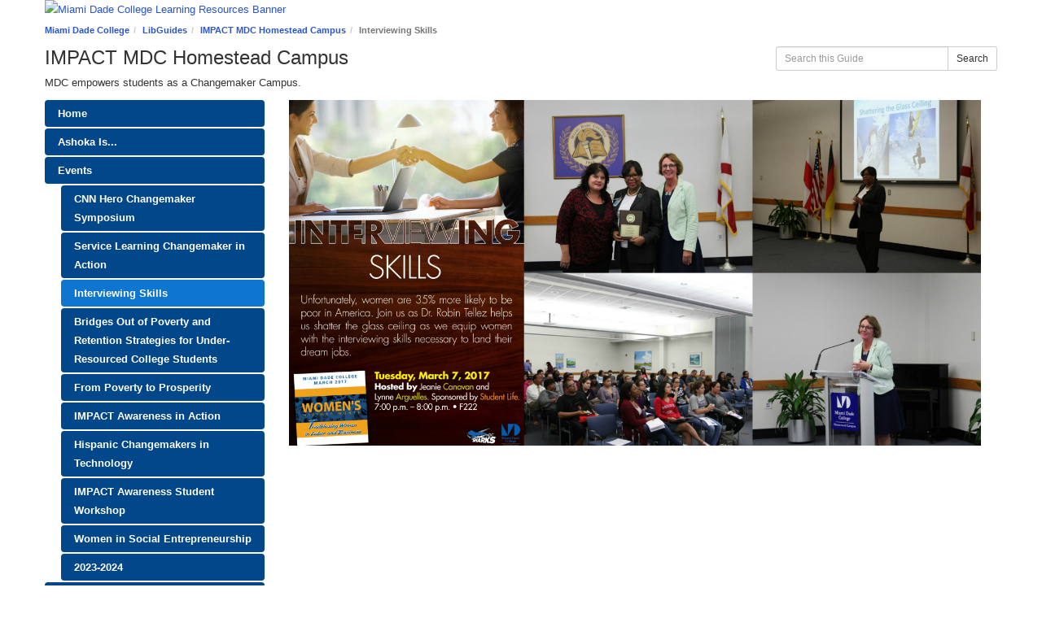

--- FILE ---
content_type: text/html; charset=UTF-8
request_url: https://libraryguides.mdc.edu/c.php?g=588795&p=4489380
body_size: 7053
content:
<!DOCTYPE html>
<html lang="en">
<head>
    <meta http-equiv="X-UA-Compatible" content="IE=Edge"/>
    <meta http-equiv="Content-Type" content="text/html; charset=utf-8"/>
    <link rel="shortcut icon" type="image/jpg" href="https://www.mdc.edu/favicon.ico"/>
    
<title>Interviewing Skills - IMPACT MDC Homestead Campus - LibGuides at Miami Dade College Learning Resources</title>
<meta name="viewport" content="width=device-width, initial-scale=1.0">
<meta name="robots" content="noarchive" />
<link rel="shortcut icon" type="image/jpg" href="https://www.mdc.edu/favicon.ico"/>


<!-- public_metadata.twig -->

    <!-- auto generated dublin core metadata -->
    <meta name="DC.Title" content="LibGuides: IMPACT MDC Homestead Campus: Interviewing Skills"/>
    <meta name="DC.Creator" content="Lizeth Garcia -MDC"/>
    <meta name="DC.Subject" content="MDC Learning Resources"/>
    <meta name="DC.Description" content="MDC empowers students as a Changemaker Campus."/>
    <meta name="DC.Publishers" content="Miami Dade College Learning Resources"/>
    <meta name="DC.Rights" content="Copyright Miami Dade College Learning Resources 2025"/>
    <meta name="DC.Language" content="en"/>
    <meta name="DC.Identifier" content="https://libraryguides.mdc.edu/c.php?g=588795&p=4489380"/>
    <meta name="DC.Date.Created" content="Nov 10, 2016"/>
    <meta name="DC.Date.Modified" content="Apr 16, 2025"/>
    

<meta property="og:title" content="LibGuides: IMPACT MDC Homestead Campus: Interviewing Skills">
<meta property="og:description" content="MDC empowers students as a Changemaker Campus.">
<meta property="og:type" content="website">
<meta property="og:url" content="https://libraryguides.mdc.edu/c.php?g=588795&amp;p=4489380">
<meta name="twitter:card" content="summary_large_image">
<meta name="twitter:site" content="@springshare">



<link rel="stylesheet" href="https://static-assets-us.libguides.com/web/jquery/css/jquery-ui.min.css?2691" />

<link rel="stylesheet" href="https://netdna.bootstrapcdn.com/font-awesome/4.7.0/css/font-awesome.min.css"/>

<link rel="stylesheet" type="text/css" href="https://static-assets-us.libguides.com/web/slick-1.8.1/slick/slick.css">
<link rel="stylesheet" type="text/css" href="https://static-assets-us.libguides.com/web/slick-1.8.1/slick/slick-theme.css">

    <link rel="stylesheet" href="https://static-assets-us.libguides.com/web/css3.21.6/lg-public.min.css" />

<script type="text/javascript" src="https://static-assets-us.libguides.com/web/jquery/js/1.12.4_jquery.min.js"></script>
<script>
    jQuery(document).ready(function () {
        jQuery(".dropdown-toggle").on("click", function(e){
            jQuery(this).siblings("ul.s-lg-subtab-ul.dropdown-menu").toggle();
        });
    });
</script>

    <script src="//code.jquery.com/ui/1.13.2/jquery-ui.min.js"></script>
    <script>
        jQuery.ui ||
        document.write('<script src="https://static-assets-us.libguides.com/web/jquery/js/jquery-ui.min.js?2691">\x3C/script>');
    </script>

    <script type="text/javascript" src="https://static-assets-us.libguides.com/web/js3.21.6/lg-public.min.js"></script>
<style>/** bootstrap_tab_css.twig **/
#s-lg-tabs-container .nav-tabs > li > a,
#s-lg-tabs-container .nav-tabs > li > button,
#s-lg-tabs-container .nav-pills > li > a,
#s-lg-tabs-container .nav-pills > li > button {
    border: 1px solid transparent; -webkit-border-radius: 4px; -moz-border-radius: 4px; border-radius: 4px;
    background-color: #02478a;
    color: #ffffff;
    font-weight: bold;
    padding: 4px 15px;
}

#s-lg-tabs-container .nav-tabs {
    border-bottom: 0;
}

#s-lg-tabs-container .nav-tabs > li#s-lg-admin-tab-add > a {
    -webkit-border-radius: 4px 4px 0 0;
    -moz-border-radius: 4px 4px 0 0;
    border-radius: 4px 4px 0 0;
}

#s-lg-tabs-container .nav-tabs > li > a:hover,
#s-lg-tabs-container .nav-tabs > li > button:hover,
#s-lg-tabs-container .nav-pills > li > a:hover,
#s-lg-tabs-container .nav-pills > li > button:hover {
    border: 1px solid transparent; -webkit-border-radius: 4px; -moz-border-radius: 4px; border-radius: 4px;
    background-color: #0f76cf;
    color: #ffffff;
}

#s-lg-tabs-container .nav-tabs > .active > a,
#s-lg-tabs-container .nav-tabs > .active > button,
#s-lg-tabs-container .nav-pills > .active > a,
#s-lg-tabs-container .nav-pills > .active > button {
    color: #ffffff;
    cursor: default;
    background-color: #0f76cf;
    border: 1px solid transparent; -webkit-border-radius: 4px; -moz-border-radius: 4px; border-radius: 4px;
    border-bottom-color: transparent;
    font-weight: bold;
}

#s-lg-tabs-container .nav-tabs > .active > .s-lg-subtab-ul > .active > a,
#s-lg-tabs-container .nav-tabs > .active > .s-lg-subtab-ul > .active > button {
    color: #ffffff;
    cursor: default;
    background-color: #0f76cf;
    border-bottom-color: transparent;
}

#s-lg-tabs-container .nav-tabs > .active > a:hover,
#s-lg-tabs-container .nav-pills > .active > a:hover,
#s-lg-tabs-container .nav-tabs > .active > button:hover,
#s-lg-tabs-container .nav-pills > .active > button:hover {
    color: #ffffff;
    cursor: pointer;
    background-color: #0f76cf;
    border: 1px solid transparent; -webkit-border-radius: 4px; -moz-border-radius: 4px; border-radius: 4px;
    border-bottom-color: transparent;
    font-weight: bold;
}

#s-lg-tabs-container .nav .dropdown-toggle .caret {
    border-top-color: #e1e1e1;
}

#s-lg-tabs-container .nav-tabs button.dropdown-toggle .caret {
    margin-left: 2px;
    margin-top: -3px;
}

#s-lg-tabs-container .nav-tabs > li > a.s-lg-tab-drop {
    border-radius: 0 4px 4px 0;
    padding: 4px 6px 4px 3px;
    border-left: 1px solid transparent;
}

#s-lg-tabs-container .nav-tabs > li > button.s-lg-tab-drop {
    border-radius: 0 4px 4px 0;
    padding: 4px 6px 0px 3px;
    border-left: 1px solid transparent;
    margin-right: 2px;
}

#s-lg-tabs-container .nav-tabs > li > a.s-lg-tab-drop:hover {
    border-radius: 0 4px 4px 0;
    border-left: 1px solid #bbb;
    padding: 4px 6px 4px 3px;
}

#s-lg-tabs-container .nav-tabs > li > button.s-lg-tab-drop:hover {
    border-radius: 0 4px 4px 0;
    border-left: 1px solid #bbb;
    padding: 4px 6px 0px 3px;
}

#s-lg-tabs-container .nav-tabs > li > a.s-lg-tab-top-link,
#s-lg-tabs-container .nav-tabs > li > a.s-lg-tab-top-link:hover,
#s-lg-tabs-container .nav-tabs > li > button.s-lg-tab-top-link,
#s-lg-tabs-container .nav-tabs > li > button.s-lg-tab-top-link:hover {
    border-radius: 4px;
    font-weight: bold;
    padding: 4px 5px 4px 10px;
}

.nav-tabs > li > a.s-lg-tab-top-link,
.nav-tabs > li > button.s-lg-tab-top-link {
    margin-right: 0px;
}

#s-lg-tabs-container .nav-pills > li > a.s-lg-tab-drop,
#s-lg-tabs-container .nav-pills > li > button.s-lg-tab-drop {
    border-radius: 0 4px 4px 0;
    padding: 4px 8px 4px 8px;
    border-left: 1px solid transparent;
    position: absolute;
    right: 0;
}

#s-lg-tabs-container .nav-pills > li > a.s-lg-tab-drop:hover,
#s-lg-tabs-container .nav-pills > li > button.s-lg-tab-drop:hover {
    border-radius: 0 4px 4px 0;
    border-left: 1px solid #bbb;
    padding: 4px 8px 4px 8px;
}

#s-lg-tabs-container .nav-pills > li > a.s-lg-tab-top-link,
#s-lg-tabs-container .nav-pills > li > a.s-lg-tab-top-link:hover,
#s-lg-tabs-container .nav-pills > li > button.s-lg-tab-top-link,
#s-lg-tabs-container .nav-pills > li > button.s-lg-tab-top-link:hover {
    width: 100%;
    float: left;
    border-radius: 4px;
    font-weight: bold;
    padding: 4px 15px 4px 15px;
}

/** !bootstrap_tab_css.twig **/
 .s-lib-box {border-color: #ffffff;
                border-width: 1px;
                box-shadow: 0 8px 6px -6px #AAAAAA;
                border-radius: 4px 4px 4px 4px;
                background-color: #fff;
            }
            .s-lib-box-std .s-lib-box-title {background-color: #02478a; background-image: none;color: #ffffff;
                border-bottom: 1px solid #ffffff;
            }
            .s-lib-box .s-lib-box-title {background-color: #02478a; background-image: none;color: #ffffff;
                border-bottom: 1px solid #ffffff;
                border-radius: 3px 3px 0px 0px;
            }
            .s-lib-box .s-lg-box-footer {
                border-radius: 0px 0px 3px 3px;
            }</style><!-- BEGIN: Custom JS/CSS by A.H. (Last updated: 5/19/25) -->
<style type="text/css">

/*Fix screen reader text size*/
.sr-only {
  font-size: 16px !important;
}

/*Lib Panel Container Options*/
#s-lib-panel-container-collapse4 {display: none;}
#s-lib-panel-container-collapse3 {display: none;}

/*Changes link color on navigation tabs*/
.nav .s-lg-box>a {color:#0f76cf;}

/*Changes Profile Image Box*/
.s-lib-profile-image img {
  background-color: #FFF;
  border: none;
  box-shadow: none;
  padding: 0px;
  max-width: 95%;
}

/*Changes active button color on landing page navigation bar*/
.nav-pills>li.active>button {background-color: #02478a;}
.nav-pills>li.active>button:hover {background-color: #0f76cf;}
.nav-pills>li.active>button:focus {background-color: #0f76cf;}

/*Changes font color of inactive buttons on landing page navigation bar*/
.nav .s-lg-index-nav-btn>button {color: #02478a;}

/*Changes active button color on profile page navigation bar*/
.nav-pills>li.active>a{background-color: #02478a;}
.nav-pills>li.active>a:active{background-color: #02478a;}
.nav-pills>li.active>a:hover{background-color:#0f76cf;}
.nav-pills>li.active>a:focus{background-color:#0f76cf;}

/*Changes color of A-Z database button on landing page*/
.btn-info {background-color: #02478a; border-color: #02478a;}
.btn-info:active {background-color: #0f76cf; border-color: #0f76cf;}
.btn-info:focus {background-color: #0f76cf; border-color: #0f76cf;}
.btn-info:hover {background-color: #0f76cf; border-color: #0f76cf;}
.btn-info.active.focus,
.btn-info.active:focus,
.btn-info:active.focus,
.btn-info:active:focus,
.btn-info.active:hover,
.btn-info:active:hover,
.open>.dropdown-toggle.btn-info.focus,
.open>.dropdown-toggle.btn-info:focus,
.open>.dropdown-toggle.btn-info:hover{
  color:#fff;
  background-color:#0f76cf;
  border-color:#1b6d85
}

/*Changes default font size on all guides*/
body {font-size: 10pt;}

/*Changes color of print link in footer*/
#s-lg-guide-print-url a {color: #02478a;}

/*Changes color of subject links in footer*/
#s-lg-guide-header-subjects a {color: #02478a;}

/*Changes color of tag links in footer*/
#s-lg-guide-header-tags a {color: #02478a;}

/*Changes color of email me button in librarian profiles*/
.label-info {
  background-color: #02478a;
}
.label-info[href]:hover,
.label-info[href]:focus {
  background-color: #0f76cf;
}

/*Changes link colors and format*/
a {
 color: #2954d1;
}
a:active {
 color: #0f76cf;
}
a:hover {
  color: #0f76cf;
}
a:focus {
  color: #0f76cf;
}

/*Sets Header Sizes*/
h3 {font-size: 10pt;}
h4 {font-size: 9pt;}
h5 {font-size: 8pt;}
h6 {font-size: 7pt;}
</style>

<script>
function replaceSrc() {
    // 1. Replace default profile pictures
    var images = document.getElementsByTagName('img');
    for (var i = 0; i < images.length; i++) {
        if (images[i].src.includes('//d2jv02qf7xgjwx.cloudfront.net/apps/common/images/profile.jpg')) {
            images[i].src = '//libapps.s3.amazonaws.com/customers/358/images/Profile2.png';
        }
    }

    // 2. Add Guest Login link if not already present
    var supportLinkDiv = document.getElementById('s-lib-footer-support-link');
    if (supportLinkDiv && !supportLinkDiv.querySelector('a[href="https://my.openathens.net/auth"]')) {
        supportLinkDiv.innerHTML = '<a href="https://my.openathens.net/auth">Guest Login</a> | ' + supportLinkDiv.innerHTML;
    }

    // 3. Fix banner alt and accessibility
    var bannerImg = document.getElementById('s-lib-banner-img');
    if (bannerImg) {
        bannerImg.setAttribute('alt', 'Miami Dade College Learning Resources Banner');
        bannerImg.removeAttribute('role');
        bannerImg.removeAttribute('aria-hidden');
    }

    // 4. Update banner link URL
    var bannerLink = document.querySelector('#s-lib-banner a');
    if (bannerLink && bannerLink.href.includes('mdc.edu/libraries')) {
        bannerLink.href = 'https://www.mdc.edu/learning-resources/';
    }

    // 5. Hide empty public header title and insert fallback text
    var publicHeader = document.getElementById('s-lib-public-header-title');
    if (publicHeader && publicHeader.textContent.trim() === '') {
        publicHeader.textContent = 'Welcome!';
        publicHeader.style.display = 'none';
    }

    // 6. Fix redundant title attribute on external link icons
    var externalIcons = document.querySelectorAll('i.fa-external-link[title]');
    externalIcons.forEach(function(icon) {
        var currentTitle = icon.getAttribute('title');
        if (currentTitle && currentTitle.trim().toLowerCase() === 'this link opens in a new window') {
            icon.setAttribute('title', 'Opens external resource in new tab or window');
        }
    });
}

function adjustContrastForIcons() {
    function getLuminance(r, g, b) {
        const a = [r, g, b].map(v => {
            v /= 255;
            return v <= 0.03928
                ? v / 12.92
                : Math.pow((v + 0.055) / 1.055, 2.4);
        });
        return a[0] * 0.2126 + a[1] * 0.7152 + a[2] * 0.0722;
    }

    function getContrast(rgb1, rgb2) {
        const L1 = getLuminance(rgb1[0], rgb1[1], rgb1[2]);
        const L2 = getLuminance(rgb2[0], rgb2[1], rgb2[2]);
        return (Math.max(L1, L2) + 0.05) / (Math.min(L1, L2) + 0.05);
    }

    function parseRGB(color) {
        const match = color.match(/rgba?\((\d+), (\d+), (\d+)/);
        return match ? [parseInt(match[1]), parseInt(match[2]), parseInt(match[3])] : [255, 255, 255];
    }

    const tabs = document.querySelectorAll('#s-lg-tabs-container .nav-tabs > li > a, #s-lg-tabs-container .nav-pills > li > a');

    tabs.forEach(tab => {
        const icon = tab.querySelector('.fa-external-link');
        if (!icon) return;

        const defaultBg = getComputedStyle(tab).backgroundColor;
        const defaultRGB = parseRGB(defaultBg);

        const whiteContrastDefault = getContrast([255, 255, 255], defaultRGB);
        const blackContrastDefault = getContrast([0, 0, 0], defaultRGB);
        const defaultIconColor = whiteContrastDefault >= 4.5 ? 'white' : (blackContrastDefault >= 4.5 ? 'black' : (whiteContrastDefault > blackContrastDefault ? 'white' : 'black'));

        tab.addEventListener('mouseenter', () => {
            const hoverBg = getComputedStyle(tab).backgroundColor;
            const hoverRGB = parseRGB(hoverBg);

            const whiteContrastHover = getContrast([255, 255, 255], hoverRGB);
            const blackContrastHover = getContrast([0, 0, 0], hoverRGB);
            const hoverIconColor = whiteContrastHover >= 4.5 ? 'white' : (blackContrastHover >= 4.5 ? 'black' : (whiteContrastHover > blackContrastHover ? 'white' : 'black'));

            icon.style.color = hoverIconColor;
        });

        tab.addEventListener('mouseleave', () => {
            icon.style.color = defaultIconColor;
        });

        icon.style.color = defaultIconColor;
    });
}
</script>

<script>
$(window).on('load', function() {
    replaceSrc();
    adjustContrastForIcons();
});
$(document).ajaxStop(function() {
    replaceSrc();
    adjustContrastForIcons();
});
</script>
<!-- END: Custom JS/CSS by A.H. --><script>
    var springStats = springStats || {};
    springStats.saConfig = springStats.saConfig || {
        site_id: 369,
        tracking_parameters: {"_st_guide_id":588795,"_st_page_id":4489380,"_st_site_id":369},
        tracking_server_host: "libguides-proc.springyaws.com"
    };
</script>
<script  src="https://static-assets-us.libguides.com/web/js/sa.min.js?3116"></script>
<script>
			springSpace.Common = springSpace.Common || { };
			springSpace.Common.constant = {
					PROCESSING: {
						ACTION_DISPLAY_POLL: 159
					}
			};
			springSpace.Common.baseURL = "https://libraryguides.mdc.edu/";
			
			handleScroll=function() {
                if (false) {
					var target_elt = "#s-lg-page-section-4489380";
					jQuery("html, body").animate({ scrollTop: jQuery(target_elt).offset().top }, 750);
					if (jQuery(this).scrollTop() > 220) {
						jQuery("#s-lib-scroll-top").fadeIn(750);
					}
				}
			}
	   </script>
        <script>
            // Enable tooltips.
            jQuery(function () {
                try {
                    springSpace.UI.initPopOvers(false);
                    jQuery(".az-bs-tooltip").tooltip();
                } catch (e) { }
            });
        jQuery(document).ready(function () {
            springSpace.springTrack.trackPage({_st_type_id: '1',_st_guide_id: '588795',_st_page_id: '4489380'});
        });
            jQuery(document).ready(function() {
                handleScroll();
            });
        </script>
    </head>
<body class="s-lg-guide-body">
    <a id="s-lg-public-skiplink" class="alert-info" href="#s-lg-guide-main">Skip to Main Content</a>
    
     <div id="s-lib-banner" class="container s-lib-banner-public"><a href="https://www.mdc.edu/libraries/" title="" target="" aria-hidden="true" tabindex="-1" ><img alt="Banner" name="s-lib-banner-img" id="s-lib-banner-img" class="img-responsive" src="//d2jv02qf7xgjwx.cloudfront.net/sites/369/banner/Learning_Resources_Banner_1.png" aria-hidden="true" tabindex="-1" /></a></div>

    <div id="s-lg-guide-header" class="container s-lib-header s-lib-side-borders">
        <nav id="s-lib-bc" aria-label="breadcrumb">
            <ol id="s-lib-bc-list" class="breadcrumb"><li id="s-lib-bc-customer" class="breadcrumb-item"><a href="https://www.mdc.edu/libraries/">Miami Dade College</a></li><li id="s-lib-bc-site" class="breadcrumb-item"><a href="https://libraryguides.mdc.edu/">LibGuides</a></li><li id="s-lib-bc-guide" class="breadcrumb-item"><a href="https://libraryguides.mdc.edu/IMPACT">IMPACT MDC Homestead Campus</a></li><li id="s-lib-bc-page" class="active breadcrumb-item">Interviewing Skills</li></ol>
        </nav>
        <div class="pull-right">
            <div id="s-lg-guide-header-search">
                
<div id="s-lg-guide-search-box">
    <form role="search" id="s-lg-guide-search-form" action="https://libraryguides.mdc.edu/srch.php" method="GET">
        <div class="input-group input-group-sm">
            <input 
                type="text" 
                id="s-lg-guide-search-terms" 
                name="q" 
                class="form-control"
                maxlength="260" 
                placeholder="Search this Guide">
                
            <label class="sr-only" for="s-lg-guide-search-terms">Search this Guide</label>

                            <input type="hidden" name="guide_id" value="588795">
            
            
            <span class="input-group-btn">
                <button class="btn btn-default" type="submit">
                    Search
                </button>
            </span>
        </div>
    </form>
</div>

            </div>
            
        </div>
        <div id="s-lg-guide-header-info">
            <h1 id="s-lg-guide-name">IMPACT MDC Homestead Campus</h1>
            <div id="s-lg-guide-desc-container">
                <span id="s-lg-guide-description">MDC empowers students as a Changemaker Campus.</span>
            </div>
        </div>
    </div>

    <div id="s-lg-guide-tabs-title-bar" class="container s-lib-side-borders"></div>

    <div id="s-lg-side-nav-content" class="container s-lib-side-borders pad-top-med">
        <div class="row">
            <div class="col-md-3 s-lg-tabs-side pad-bottom-med">
                <div id="s-lg-tabs-container">
                    <div id="s-lg-guide-tabs" role="navigation" aria-label="Guide Pages">
                        <ul class="nav nav-pills nav-stacked split-button-nav">
                            


    <li class="">
        <a title="" class="" 
           href="https://libraryguides.mdc.edu/IMPACT/HOME" 
            
            
           >
            <span>Home</span>
            
        </a>
        
    </li>



    <li class="">
        <a title="" class="" 
           href="https://libraryguides.mdc.edu/c.php?g=588795&amp;p=4071880" 
            
            
           >
            <span>Ashoka Is...</span>
            
        </a>
        
    </li>



                                
        <li class="">
            <a title="" class=""
               href="https://libraryguides.mdc.edu/c.php?g=588795&amp;p=6664351"
                
                
               >
                <span>Events</span>
                
            </a>
            
            
            <ul class="s-lg-subtab-ul nav nav-pills nav-stacked"><li class="">
    <a title=""
       href="https://libraryguides.mdc.edu/c.php?g=588795&p=4484897"
       style=""
       
       >
        CNN Hero Changemaker Symposium 
    </a>
</li>
<li class="">
    <a title=""
       href="https://libraryguides.mdc.edu/IMPACT/3"
       style=""
       
       >
        Service Learning Changemaker in Action 
    </a>
</li>
<li class="active">
    <a title=""
       href="https://libraryguides.mdc.edu/c.php?g=588795&p=4489380"
       style=""
       
       >
        Interviewing Skills 
    </a>
</li>
<li class="">
    <a title=""
       href="https://libraryguides.mdc.edu/c.php?g=588795&p=4123991"
       style=""
       
       >
        Bridges Out of Poverty and Retention Strategies for Under-Resourced College Students 
    </a>
</li>
<li class="">
    <a title=""
       href="https://libraryguides.mdc.edu/c.php?g=588795&p=4120980"
       style=""
       
       >
        From Poverty to Prosperity 
    </a>
</li>
<li class="">
    <a title=""
       href="https://libraryguides.mdc.edu/c.php?g=588795&p=4083962"
       style=""
       
       >
        IMPACT Awareness in Action 
    </a>
</li>
<li class="">
    <a title=""
       href="https://libraryguides.mdc.edu/c.php?g=588795&p=4083752"
       style=""
       
       >
        Hispanic Changemakers in Technology 
    </a>
</li>
<li class="">
    <a title=""
       href="https://libraryguides.mdc.edu/c.php?g=588795&p=4083841"
       style=""
       
       >
        IMPACT Awareness Student Workshop 
    </a>
</li>
<li class="">
    <a title=""
       href="https://libraryguides.mdc.edu/c.php?g=588795&p=4489382"
       style=""
       
       >
        Women in Social Entrepreneurship 
    </a>
</li>
<li class="">
    <a title=""
       href="https://libraryguides.mdc.edu/IMPACT/23_24"
       style=""
       
       >
        2023-2024 
    </a>
</li>
</ul>
        </li>
    


    <li class="">
        <a title="" class="" 
           href="https://libraryguides.mdc.edu/c.php?g=588795&amp;p=4476007" 
            
            
           >
            <span>Food Pantry</span>
            
        </a>
        
    </li>



    <li class="">
        <a title="" class="" 
           href="https://libraryguides.mdc.edu/c.php?g=588795&amp;p=4069744" 
            
            
           >
            <span>Books for Aspiring Changemakers</span>
            
        </a>
        
    </li>



    <li class="">
        <a title="" class="" 
           href="https://libraryguides.mdc.edu/IMPACT/SYMPOSIUM" 
            
            
           >
            <span>Changemaker Symposium Fall 2016</span>
            
        </a>
        
    </li>



    <li class="">
        <a title="" class="" 
           href="https://libraryguides.mdc.edu/IMPACT/change" 
            
            
           >
            <span>Changemaker Symposium Fall 2017</span>
            
        </a>
        
    </li>



    <li class="">
        <a title="" class="" 
           href="https://libraryguides.mdc.edu/IMPACT/ShowcaseFall2020" 
            
            
           >
            <span>Changemaker Showcase Fall 2020</span>
            
        </a>
        
    </li>



    <li class="">
        <a title="" class="" 
           href="https://libraryguides.mdc.edu/IMPACT/2021" 
            
            
           >
            <span>Changemaker Showcase Fall 2021</span>
            
        </a>
        
    </li>



    <li class="">
        <a title="" class="" 
           href="https://libraryguides.mdc.edu/IMPACT/PTK" 
            
            
           >
            <span>PTK Changemaking Efforts</span>
            
        </a>
        
    </li>



    <li class="">
        <a title="" class="" 
           href="https://libraryguides.mdc.edu/IMPACT/Journalism" 
            
            
           >
            <span>Journalism Club Changemaking Efforts</span>
            
        </a>
        
    </li>



    <li class="">
        <a title="" class="" 
           href="https://libraryguides.mdc.edu/c.php?g=588795&amp;p=9461673" 
            
            
           >
            <span>Changemaker Showcase Fall 2022</span>
            
        </a>
        
    </li>



    <li class="">
        <a title="" class="" 
           href="https://libraryguides.mdc.edu/IMPACT/Goodwin" 
            
            
           >
            <span>Changemaker Social Media Campaign</span>
            
        </a>
        
    </li>



    <li class="">
        <a title="" class="" 
           href="https://libraryguides.mdc.edu/IMPACT/CMW23" 
            
            
           >
            <span>Changemaker Week 2023</span>
            
        </a>
        
    </li>



    <li class="">
        <a title="" class="" 
           href="https://libraryguides.mdc.edu/IMPACT/CMW24" 
            
            
           >
            <span>Changemaker Week 2024</span>
            
        </a>
        
    </li>

                        </ul>
                        <div class="s-lg-row margin-top-med"><div id="s-lg-col-0"><div class="s-lg-col-boxes"></div></div></div>
                    </div>
                </div>
            </div>
            <div class="col-md-9">
                <div class="s-lg-tab-content">
                    <div id="s-lg-guide-main" class="tab-pane active" tabindex="-1">
                        <div class="row s-lg-row"><div id="s-lg-col-1" class="col-md-12"><div class="s-lg-col-boxes"><div id="s-lg-box-wrapper-16496539" class="s-lg-box-wrapper-16496539">


    <div id="s-lg-box-13995310-container" class="s-lib-box-container">
        <div id="s-lg-box-13995310" class="s-lib-box s-lib-box-std s-lib-floating-box">
                        <div id="s-lg-box-collapse-13995310" >
                <div class="s-lib-box-content s-lib-floating-box-content">
                    <div id="s-lg-content-30181643" class="  clearfix">
    <p><img alt="" src="//s3.amazonaws.com/libapps/accounts/25250/images/PicMonkey_Collageinterviewing_skillsaflkdaj.jpg" style="width: 850px; height: 425px;" /></p>


    </div>
                </div>
                
            </div>
        </div>
    </div>
</div></div></div></div>
                    </div>
                </div>
                <ul id="s-lg-page-prevnext" class="pager s-lib-hide">
    <li class="previous">
        <a class="page-link" href="https://libraryguides.mdc.edu/IMPACT/3">&lt;&lt; <strong>Previous:</strong> Service Learning Changemaker in Action</a>
    </li>
    <li class="next">
        <a class="page-link" href="https://libraryguides.mdc.edu/c.php?g=588795&p=4123991"><strong>Next:</strong> Bridges Out of Poverty and Retention Strategies for Under-Resourced College Students &gt;&gt;</a>
    </li>
</ul>


            </div>
        </div>
    </div>

    <div id="s-lib-footer-public" class="s-lib-footer footer container s-lib-side-borders">
        <div id="s-lg-guide-header-meta" class="pad-top-sm pad-left-med clearfix">
            <ul id="s-lg-guide-header-attributes">
                <li id="s-lg-guide-header-updated" class="s-lg-h-separator">
                    <span class="s-lg-guide-label">Last Updated:</span> <span class="s-lg-text-greyout">Apr 16, 2025 3:32 PM</span>
                </li>
                <li id="s-lg-guide-header-url" class="s-lg-h-separator">
                    <span class="s-lg-guide-label">URL:</span> <span class="s-lg-text-greyout">https://libraryguides.mdc.edu/IMPACT</span>
                </li>
                <li id="s-lg-guide-print-url">
                    <a href="javascript: window.print();"><i class="fa fa-print" aria-hidden="true" title="Print Page"></i> Print Page</a>
                </li>
            </ul>
            <div id="s-lib-footer-login-link" class="pull-right pad-right-med">
                <a href="https://mdc.libapps.com/libapps/login.php?site_id=369&target64=L2xpYmd1aWRlcy9hZG1pbl9jLnBocD9nPTU4ODc5NSZwPTQ0ODkzODA=">Login to LibApps</a>
            </div>
        </div>
        <div class="pad-bottom-sm clearfix">
            <div id="s-lib-footer-support-link" class="pull-right pad-right-med">
                <a href="mailto:LibraryNotices@mdc.edu">Report a problem</a>
            </div>
            <div id="s-lg-guide-header-subjects" class="pad-top-sm pad-left-med pad-right-med pull-left">
                <span class="s-lg-guide-label">Subjects: </span><span class="s-lg-small bold"><a href="https://libraryguides.mdc.edu/sb.php?subject_id=49463">MDC Learning Resources</a></span>
            </div>
            <div id="s-lg-guide-header-tags" class="pad-top-sm pad-left-med">
                <span class="s-lg-guide-label">Tags: </span><span class="s-lg-small bold"><a href="https://libraryguides.mdc.edu/srch.php?tag=ASHOKA&default_lg=1">ASHOKA</a>, <a href="https://libraryguides.mdc.edu/srch.php?tag=CHANGE&default_lg=1">CHANGE</a>, <a href="https://libraryguides.mdc.edu/srch.php?tag=Homestead+Campus&default_lg=1">Homestead Campus</a></span>
            </div>
        </div>
    </div>

    <!-- scroll_top.twig -->
<div id="s-lib-scroll-top">
    <a href="javascript:void(0);" onclick="jQuery('body').focus();" title="Back to Top"
       aria-label="Back to Top">
        <span class="fa-stack fa-lg" aria-hidden="true">
            <i class="fa fa-square-o fa-stack-2x"></i>
            <i class="fa fa-angle-double-up fa-stack-1x" style="position:relative; bottom:2px;"></i>
        </span>
    </a>
</div>
<!-- !scroll_top.twig -->

    <div id="s-lib-alert" title=""><div id="s-lib-alert-content"></div></div>
            


        <!-- BEGIN: Analytics code --><!-- Global site tag (gtag.js) - Google Analytics --><script async src="https://www.googletagmanager.com/gtag/js?id=G-EKQ3MCX37Q"></script><script>  window.dataLayer = window.dataLayer || [];  function gtag(){dataLayer.push(arguments);}  gtag('js', new Date());  gtag('config', 'G-EKQ3MCX37Q');</script><!-- END: Analytics code -->
    </body>
</html>
